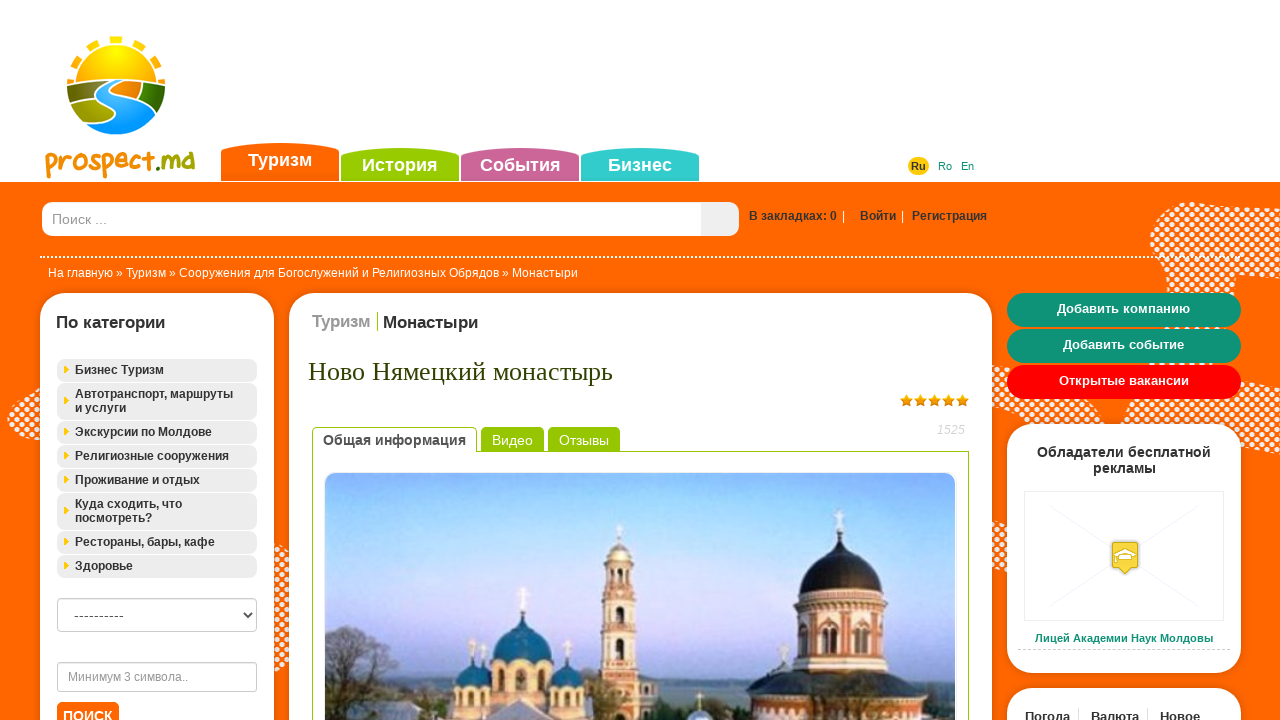

--- FILE ---
content_type: text/html; charset=UTF-8
request_url: https://www.prospect.md/ru/tourism/monastyri/novo-nyameckiy-monastyri.html
body_size: 479
content:
<!doctype html>
<html>
<head>
<meta charset="utf-8">
<script>
    function fetchJson(url, method, params) {
        var request,
            method = method || 'GET',
            params = params || null;

        if (window.XMLHttpRequest) {
            request = new XMLHttpRequest();
        }

        request.open(method, url, false);
        request.send(params);

        if (request.readyState === 4 && request.status === 200)
            return request.responseText;

        return null;
    }


    document.cookie='_prospect_cookie=2c8f9a146378f38067feff9c8318a42a; max-age=604800; path=/';
    var nc = function() {
        return document.cookie.indexOf('_prospect_cookie=2c8f9a146378f38067feff9c8318a42a') == -1;
    }
    var w = function() {
        document.body.innerHTML = document.getElementsByTagName('noscript')[0].textContent;
    }
    
    window.onload = function() {
        fetchJson('/tools/?delete_cookie=2c8f9a146378f38067feff9c8318a42a', 'GET');        

        if ( !window.opera ) {
            if ( !nc() ) {
                window.location.reload(true);
            }
            var r = function() {
                if ( nc() ) {
                    w();
                }
            }
        } else {
            var r = function() {
                if ( !nc() ) {
                    window.location.reload(true);
                } else {
                    w();
                }
            }
        }

        r();
    }
</script>
</head>
<body>
    <noscript>No JavaScript enabled. :(</noscript>
</body>
</html>

--- FILE ---
content_type: text/html; charset=UTF-8
request_url: https://www.prospect.md/ru/tourism/monastyri/novo-nyameckiy-monastyri.html
body_size: 20019
content:
<!doctype html>
<html lang="ru">
<head>
<meta http-equiv="Content-Type" content="text/html; charset=utf-8" />
<title>Свято-Вознесенский Ново-Нямецкий монастырь в селе Кицканы.</title>
<meta name="description" content="Информация об одном из красивейших храмов Приднестровья - Свято-Вознесенском Ново-Нямецком монастыре в селе Кицканы, история, фото, расположение на карте." />
<meta name="keywords" content="монастырь,история молдавских монастырей,Монастыри Молдавии,молдавские монастыри,монастыри Молдовы,монастыри,храмы,молдавские храмы,храмы Молдовы,церкви,молдавские церкви,История молдавских церквей,Кицканский монастырь" />
<meta name="robots" content="index,follow,all" />
<meta property="fb:pages" content="530611986960965" />
<link rel="shortcut icon" href="/themes/default/favicon.ico" />
<link rel="alternate" type="application/rss+xml" title="События и Мероприятия Кишинева и всей Молдовы" href="https://www.prospect.md/ru/events/feed/">

<link rel="apple-touch-icon" href="/themes/default/apple-touch-icon.png" />
<link rel="apple-touch-icon" sizes="57x57" href="/themes/default/apple-touch-icon-57x57.png" />
<link rel="apple-touch-icon" sizes="72x72" href="/themes/default/apple-touch-icon-72x72.png" />
<link rel="apple-touch-icon" sizes="76x76" href="/themes/default/apple-touch-icon-76x76.png" />
<link rel="apple-touch-icon" sizes="114x114" href="/themes/default/apple-touch-icon-114x114.png" />
<link rel="apple-touch-icon" sizes="120x120" href="/themes/default/apple-touch-icon-120x120.png" />
<link rel="apple-touch-icon" sizes="144x144" href="/themes/default/apple-touch-icon-144x144.png" />
<link rel="apple-touch-icon" sizes="152x152" href="/themes/default/apple-touch-icon-152x152.png" />

<link rel="apple-touch-icon-precomposed" href="/themes/default/apple-touch-icon.png" />
<link rel="apple-touch-icon-precomposed" sizes="57x57" href="/themes/default/apple-touch-icon-57x57.png" />
<link rel="apple-touch-icon-precomposed" sizes="72x72" href="/themes/default/apple-touch-icon-72x72.png" />
<link rel="apple-touch-icon-precomposed" sizes="76x76" href="/themes/default/apple-touch-icon-76x76.png" />
<link rel="apple-touch-icon-precomposed" sizes="114x114" href="/themes/default/apple-touch-icon-114x114.png" />
<link rel="apple-touch-icon-precomposed" sizes="120x120" href="/themes/default/apple-touch-icon-120x120.png" />
<link rel="apple-touch-icon-precomposed" sizes="144x144" href="/themes/default/apple-touch-icon-144x144.png" />
<link rel="apple-touch-icon-precomposed" sizes="152x152" href="/themes/default/apple-touch-icon-152x152.png" />

<meta name="viewport" content="width=device-width">
<meta property="og:image" content="http://www.prospect.md/images/history/novo-nyameckij-monastyri-7325.jpg" />

<link href='https://fonts.googleapis.com/css?family=Open+Sans+Condensed:300&subset=latin,cyrillic-ext' rel='stylesheet' type='text/css'>
<link href='https://fonts.googleapis.com/css?family=Roboto+Condensed' rel='stylesheet' type='text/css'>

<link href="/data/bootstrap3/css/bootstrap.min.css" rel="stylesheet" type="text/css" />
<link href="/themes/default/dist/styles.min.css" rel="stylesheet" type="text/css" />
<link rel="stylesheet" href="/data/js/themes/base/jquery.ui.all.css"> 
<link rel="stylesheet" href="/data/bootstrap3/css/whhg.css">
<link href="/data/jvalidator/validation.css" rel="stylesheet" type="text/css" />
<link rel="stylesheet" href="/data/jgrowl/jquery.jgrowl.min.css">

<link rel="stylesheet" href="/data/colorbox/colorbox-white.css" />
			
				<link href="/themes/default/dist/packages.min.css" rel="stylesheet" type="text/css" />
			<link rel="stylesheet" href="/data/jgrowl/jquery.jgrowl.min.css">

<script src="/data/jquery-1.10.2.min.js"></script>
<script src="/data/jquery-migrate-1.2.1.min.js"></script>

<script src="/data/bootstrap3/js/bootstrap.min.js"></script>
<script src="/data/js/jquery.cookie.js"></script>
<script src="/data/js/ui/jquery.ui.core.js"></script>
<script src="/data/js/ui/jquery.ui.widget.js"></script>
<script src="/data/js/ui/jquery.ui.effect.js"></script>
<script src="/data/js/ui/jquery.ui.effect-shake.js"></script>
<script src="/data/js/ui/jquery.ui.accordion.js"></script>

<script src="/data/jgrowl/jquery.jgrowl.min.js"></script>
<script src="/data/js/jquery.cycle2.js"></script>
<script src="/data/js/jquery.cycle2.tile.js"></script>
<script src="/data/js/jquery.cycle2.carousel.js"></script>
<!--[if lt IE 9]>
  <script src="/data/js/respond.js"></script>
  <script src="https://html5shiv.googlecode.com/svn/trunk/html5.js"></script>
  <script>
        document.execCommand("BackgroundImageCache", false, true);
  </script>
<![endif]-->

 


<script type="text/javascript">
function clus_message()
{
    return 'Включить групировку';
}
$(function(){
  if( $.cookie("categories-show-search") == 1 ) {
        $('.box-hide').hide();
        $('.box-hide-btn').find('i').attr('class', ($('.box-hide-btn').find('i').attr('class')==='icon-chevron-up'?'icon-chevron-down':'icon-chevron-up')); 
    }
    if( $('.box-hide-btn').length > 0 ) {
        $('.box-hide-btn').click(function(){
            $('.box-hide').slideToggle({complete:function(){
                if( $('.box-hide').is(':hidden') ) {
                    $.cookie("categories-show-search", 1);
                } else {
                    $.cookie("categories-show-search", -1);
                }
            }});
            $(this).find('i').attr('class', ($(this).find('i').attr('class')==='icon-chevron-up'?'icon-chevron-down':'icon-chevron-up')); 
        });
    }
});
</script>

<script type="text/javascript" src="/data/jvalidator/validation-ru.js"></script>
<script type="text/javascript" src="/data/jvalidator/validation.js"></script>
<script src="/themes/default/dist/functions-new.min.js?1769147587"></script>
<script src="/themes/default/dist/tools.min.js?1769147587"></script>
<script src="/themes/default/dist/loader.min.js?1769147587" type="text/javascript"></script>

<script type="text/javascript"> 
  $(document).ready(function() {
    $(document).scroll(function(e) {
      var pos = $("#ft").position();
      var height = $("#ft").outerHeight();
      if($(this).scrollTop() > height-pos.top) {
        $(".error-message.error-message-active").fadeOut();
      } else {
        $(".error-message.error-message-active").fadeIn();
      }
    });
    $('.error-message .error-message-close').click(function(){
      $(this).closest('.error-message').removeClass('error-message-active').fadeOut();
      return false;
    });
    $('#ft').submit(function() {
        var $fields = $(this).find('input[type="checkbox"]:checked');
        if (!$fields.length) {
            $('.error-message').addClass('error-message-active').show().effect('shake');
            $('.error-message .error-message-text').html("Выберите не менее одной категории!");
            return false;
        }
    
  if($('#poi_str').val().length == 1 || $('#poi_str').val().length == 2) {
    $('.error-message').show().effect('shake');
    $('.error-message .error-message-text').html("Выберите не менее одной категории!");
    return false;
    }   
    });
});
</script>

<script> 
  $(function() {
    $( "#groupo" ).accordion({ autoHeight: false, active: false, collapsible: true });
  });
</script> 


<script type="text/javascript">
  $(function() {

	$(".tabs-content").hide(); // Hide all divs
	$("#maininfo").show(); // Show the first div
	$("#tabs ul.tabsbuttons li.tab:first").addClass("active"); // Set the class of the first link to active
	$("#tabs ul.tabsbuttons li.tab a").click(function(){ //When any link is clicked
		$("#tabs ul.tabsbuttons li.tab").removeClass("active"); // Remove active class from all links
		$(this).parent().addClass("active"); //Set clicked link class to active
		var currentTab = $(this).attr("href"); // Set variable currentTab to value of href attribute of clicked link
		$(".tabs-content").hide(); // Hide all divs
		$(currentTab).show(); // Show div with id equal to variable currentTab
		return false;
		});
  });
</script>
			
<script src="/data/colorbox/jquery.colorbox.js"></script>
<script>
			$(document).ready(function(){
				$(".contacto").colorbox({iframe:true, width:"500", height:"570"});
				$(".review").colorbox({iframe:true, width:"800", height:"570"});
				$(".cbox").colorbox();
			});
		</script>
			
				<script>
					$(function(){
						$(".ajax-join").click(function(evt) {
						    $(".contact-info[data-sid="+$(this).attr("data-id")+"]").css({
						        top: evt.pageY - 350,
						        left: evt.pageX - 595
						    }).toggle();
						    return false;
						});
						$(".contact-info-close").click(function(){
						    $(this).closest(".contact-info").toggle();
						    return false;
						});
					});
				</script>
			

<meta property="fb:app_id" content="170292456455220"/>
<meta property="fb:admins" content="674190949"/>

			<script>

					$(function(){
						$(".ajax-update-clicks").click(function(){
						   $.ajax({
						       type: "GET",
						       // data: { action:"clicks++", item_id:"7325" },
						       url: "/ru/aj/7325/clicks",
						       async: true
						   });
						});
					});

				</script>
					<script>
						$(function(){
							$(".ajax-video-link").click(function(){
								var that = this;
								$.get(
									$(that).attr("href"),
									{ },
									function(data) {
										$(".ajax-video").html(data);
									}
								);
								return false;
							});
							$(".videos-list .thumbnail:first-child a.ajax-video-link").click();
						});
					</script>
					
		<script type="text/javascript">
		function initialize() {
		  var myLatLng = new google.maps.LatLng(46.7859564 , 29.6150208);
			var image =
			{
				url: "/images/items-categories/monastyri-2-712.png",
				size: new google.maps.Size(32, 37),
				origin: new google.maps.Point(0,0),
				anchor: new google.maps.Point(9, 34)
			};
			var shape =
			{
				coord: [0, 0, 32, 37],
				type: "rect"
			};

			var mapOptions = {center: myLatLng, zoom: 14, mapTypeId: google.maps.MapTypeId.ROADMAP};
			var map = new google.maps.Map(document.getElementById("map_canvas"),mapOptions);
			var marker = new google.maps.Marker({position: myLatLng,map: map,shape:shape,icon:image});
			var contentString = '<center><b>Ново Нямецкий монастырь</b><br />Молдова, р. Каушаны, с. Кицкань<br>ул. Ленина, 2</center>';
			var infowindow = new google.maps.InfoWindow({content: contentString,maxWidth: 260});
			google.maps.event.addListener(marker, "click", function (){
				infowindow.open(map,marker);
			});
			google.maps.event.addListener(infowindow, "domready", function ()
			{
				var
					pe = infowindow.content.parentElement,
					pe2 = pe.parentElement,
					pe3 = pe2.previousSibling,
					pe4 = pe2.parentElement;

				 pe.className += ((pe.className === "") ? "" : " ") + "cm-infowindow-inner";
				 pe2.className += ((pe2.className === "") ? "" : " ") + "";
				 pe3.className += ((pe3.className === "") ? "" : " ") + "cm-infowindow-top";
				 pe4.className += ((pe4.className === "") ? "" : " ") + "";
		   });
		}
		$(document).ready(function() {
			initialize();
		});

		</script>

		<script src="/data/jgrowl/jquery.jgrowl.min.js"></script>

<!-- Google tag (gtag.js) -->
<script async src="https://www.googletagmanager.com/gtag/js?id=G-X3SSDY854L"></script>
<script>
  window.dataLayer = window.dataLayer || [];
  function gtag(){dataLayer.push(arguments);}
  gtag('js', new Date());

  gtag('config', 'G-X3SSDY854L');
</script>
							
<!-- Matomo -->
<script type="text/javascript">
  var _paq = window._paq || [];
  /* tracker methods like "setCustomDimension" should be called before "trackPageView" */
  _paq.push(["setCookieDomain", "*.www.prospect.md"]);
  _paq.push(['trackPageView']);
  _paq.push(['enableLinkTracking']);
  (function() {
    var u="//analytics.traffmaster.com/";
    _paq.push(['setTrackerUrl', u+'matomo.php']);
    _paq.push(['setSiteId', '2']);
    var d=document, g=d.createElement('script'), s=d.getElementsByTagName('script')[0];
    g.type='text/javascript'; g.async=true; g.defer=true; g.src=u+'matomo.js'; s.parentNode.insertBefore(g,s);
  })();
</script>
<noscript><p><img src="//analytics.traffmaster.com/matomo.php?idsite=2&amp;rec=1" style="border:0;" alt="" /></p></noscript>
<!-- End Matomo Code -->



</head>
<body>
  
  <div class="float-image">
		    <div class="float-image-hide"><i class="icon-remove"></i></div>
		    <div class="float-image-block"><div id="ad_float_tourism" class="leaflet"></div></div>
		  </div>
  
  
  <div id="current-lang" class="hidden" style="display:none;">ru</div>
  
  <div class="big-loader-brief round" style="display:none">
    <div>
      <span class="close-brief" style="float:right;cursor:pointer;"><i class="icon-remove-sign"></i></span>
    </div>
    <div class="ld-inner"><img src="/data/images/loading-large.gif" alt="" /></div>
    <div class="ld-text">
      <a href="/ru/profile" class="brief-btn"><i class="icon-user"></i></a> <a href="/ru/profile" class="brief-btn">К профилю</a> &nbsp;&nbsp;&nbsp;
      <!-- <i class="icon-refresh"></i> <a href="#" class="close-brief brief-btn">Остаться на странице</a>  -->
      <a href="/ru/tourism" class="brief-btn"><i class="icon-redirect"></i></a> <a href="/ru/tourism" class="brief-btn">Другие записи</a>  
    </div>
  </div>

<div class="big-loader" style="display:none">
  <div class="ld-inner"><img src="/data/images/loading-large.gif" alt="" /></div>
  <div class="ld-text">Обработка текущего запроса. Пожалуйста, подождите.</div>
</div>

<div class="new-gallery-js">
  <div id="fb-root"></div>
<script>
      window.fbAsyncInit = function() {
        FB.init({
          appId      : '170292456455220',
          xfbml      : true,
          version    : 'v2.0'
        });
      };

      (function(d, s, id){
         var js, fjs = d.getElementsByTagName(s)[0];
         if (d.getElementById(id)) {return;}
         js = d.createElement(s); js.id = id;
         js.src = "//connect.facebook.net/ru_RU/sdk.js";
         fjs.parentNode.insertBefore(js, fjs);
       }(document, 'script', 'facebook-jssdk'));
    </script>

			
</div>

<div id="container-to">
  <div id="header_outer">
    <div id="header">
      <div id="topmenu">
        <ul>
          <li class="orange active"><a href="https://www.prospect.md/ru/tourism/">Туризм</a></li>
          <li class="green "><a href="https://www.prospect.md/ru/history/">История</a></li>
          <li class="lilac "><a href="https://www.prospect.md/ru/events/">События</a></li>
          <li class="seagreen "><a href="https://www.prospect.md/ru/business/">Бизнес</a></li>
        </ul>
      </div>
       </ul>
      <div><div class="lango"> <a href="http://www.prospect.md/ru/tourism/monastyri/novo-nyameckiy-monastyri.html" class=" current-lang-active">Ru</a>&nbsp;&nbsp;  <a href="http://www.prospect.md/ro/tourism/manastiri/manastirea-noul-neamt-in-satul-chitcani.html" class="">Ro</a>&nbsp;&nbsp;  <a href="http://www.prospect.md/en/tourism/monasteries/new-neamt-monastery.html" class="">En</a>&nbsp;&nbsp; </div></div>
      <div id="logo"><a href="https://www.prospect.md/ru/" title="Портал Бизнес Туризм Молдовы"><img src="https://www.prospect.md/themes/default/images/logo.png" alt="Портал Бизнес Туризм Молдовы" width="159" height="148"/></a></div>
      <div id="contactinfo" style="display:none"></div>
      <div id="tbnr">
        <div class="ado"> <script async src="https://pagead2.googlesyndication.com/pagead/js/adsbygoogle.js"></script>
<!-- Prospect Leader Top -->
<ins class="adsbygoogle"
     style="display:inline-block;width:728px;height:90px"
     data-ad-client="ca-pub-2865549136431769"
     data-ad-slot="8516537449"></ins>
<script>
     (adsbygoogle = window.adsbygoogle || []).push({});
</script></div>
      </div>
    </div>
  </div>
  <div class="container" id="body">
  <div id="search-n-login">
  	
<div id="search">
<form action="/ru/search/global/" method="get">
<table width="100%" border="0" cellpadding="0" cellspacing="0"><tr>
  <td style="width:58.333%">
	  	<div class="search-bar input-group">
		  	<input class="form-control" name="str" type="text" id="sch" placeholder="Поиск ..." value=""/>
		      <span class="input-group-btn">
		          <button class="btn search-bar-button"><i class="icon-search"></i></button>
		      </span>
		  </div>
  </form>
  </td>
  <td class="login"><span class="bookmark-count"><a href="#" onclick="$('#login-user').click();">В закладках: 0</a></span><span class="login-divider">|</span><a href="/ru/login" id="login-user" class="iframe"><span class="ui-button-text"><i class="icon-user"></i>&nbsp;Войти</span></a><span class="login-divider">|</span>
        <a href="/ru/register" id="reg00" class=""><span class="ui-button-text">Регистрация</span></a>
       <div id="login_block" style="display:none;">
       	<span class="close-btn" style="float:right"><i class="icon-remove-sign"></i></span>
       	<div id="logi">
       		<form action="/ru/login" method="post" name="flogin" id="flogin" class="form" autocomplete="off">
       		  <table width="100%" border="0" cellspacing="0" cellpadding="2">
       	        <tr>
       	          <td><div class="header-login">Вход</div></td>
       	        </tr>
       	         <tr>
       	          <td><strong>E-mail</strong><br/><input name="user_name" id="user_name" type="text" class="validate[required,custom[email]] style" size="20" /></td>
       	        </tr>
       	        <tr>
       	          <td><strong>Пароль</strong><br/><input name="user_pass" type="password" size="15" id="user_pass" class="validate[required,length[2,18]]" /></td>
       	        </tr>
       	        <tr>
       	          <td align="left" valign="middle" style="padding-top:5px;"><button class="style_button">Войти</button><input name="login" type="hidden" id="login" value="1" />
       	          
       	          <input name="ref" type="hidden" value="{ref}" />
       	          <div class="rst">
       	          <a href="" onclick="$('#recoverpass').show(); $('#logi').hide(); return false;" id="restore" class="do_clear txtblacklink" style="" rel="nofollow"><strong>Забыли пароль?</strong></a></div></td>
       	        </tr>
       	        <tr>
       	          <td width="40%" align="left" bgcolor="#FFFFFF" style="padding-top:4px;"></td>
       	        </tr>
       	      </table>
       		</form>
       	</div>
       	<div id="recoverpass" style="display:none">
       			<form action="/ru/login" method="post" name="frestore" id="frestore" class="form">
       			  <table width="100%" border="0" align="center" cellpadding="3" cellspacing="0">
       			    <tr>
       			      <td><div class="header-login">Восстановить пароль</div></td>
       			    </tr>
       			   
       			    <tr>
       			      <td width="1%" align="left" bgcolor="#FFFFFF" style="padding-top:5px;"><strong>E-mail</strong><br/><input name="email" type="text" id="email" value="" class="validate[required,custom[email]] style80P" autocomplete="off" /></td>
       			      </tr>
       			    <tr>
       			      <td style="padding-top:5px;"><button class="style_button">Сбросить</button><span style="margin-left: 20px;"><a href="" onclick="$('#recoverpass').hide(); $('#logi').show(); return false;" id="restore" class="txtblacklink" style="" rel="nofollow"><strong>
       			        <input name="restore" type="hidden" id="restore" value="1" />
       			      </strong></a></span></td>
       			      </tr>
       			    <tr>
       			      <td><div class="rst">
       	          <a href="" onclick="$('#recoverpass').hide(); $('#logi').show(); return false;" id="restore" class="do_clear txtblacklink" style="" rel="nofollow"><strong>Вход</strong></a></div></td>
       			      </tr>
       			    </table>
       			  </form>
       	</div>
       </div>
        </td>
   
  </tr>
</table>
</div>

  </div>
  <div id="navi"><a href="/ru/">На главную</a> &raquo; <a href="/ru/tourism/">Туризм</a> &raquo; <a href="/ru/tourism/sooruzheniya-dlya-bogosluzhenij-i-religioznyh-obryadov">Сооружения для Богослужений и Религиозных Обрядов</a> &raquo; <a href="/ru/tourism/monastyri/">Монастыри</a></div>
  <div id="widelcol">

    <div class="row row-content">
      <div class="lcol col-md-3 col-lg-3 pr0 col20p">
               
               
            <div id="mapres">
              <div class="box-cssb rounded-corners mbot">
                <div class="box-header" id="title_search_result1">Результаты поиска</div>
                <div class="box-content" style="padding:0 0 20px 0"><div class="search_result" id="search_result"></div></div>      
              </div>
            </div>
               
           <div class="box-cssb rounded-corners">
             <div class="box-header w100 filters box-cat box-hide-btn">По категории <span><i class="icon-chevron-down"></i></span></div>
             <div class="box-content filters box-hide" style="">
                  
                   
                   <form id="ft" name="the_tourism" method="get" action="/ru/tourism/search/">
                    
                    <div id="groupo">
                       <div class="acc-tlevel" style="">
                       <a href="" class="rounded-onwhite">Бизнес Туризм
                       <span class="tl"></span>
                       <span class="tr"></span>
                       <span class="bl"></span>
                       <span class="br"></span>
                       
                       </a></div>
                       <div style="display: none;" class="child ">
                       
                       <span class="bl"></span>
                       <span class="br"></span>
                       <table>
                           <tr>
                               <td><img src='/images/items-categories/degustacii-315.png' align='top' hspace='2' vspace='2' border="0" alt="Дегустации" /></td> 
                               <td style="width:99%"><span id="span315315" style="cursor: pointer;color:#ffffff" onclick="setcheckbox(315315)" class="name">Дегустации</span></td>
                               <td><span style="padding-right: 10px;"><input id="checkbox315315" name="c[]" type="checkbox" value="315" onclick="setcheckboxSelf(315315)"  /></span></td>
                             </tr> 
                           <tr>
                               <td><img src='/images/items-categories/kruizy-326.png' align='top' hspace='2' vspace='2' border="0" alt="Круизы" /></td> 
                               <td style="width:99%"><span id="span326326" style="cursor: pointer;color:#ffffff" onclick="setcheckbox(326326)" class="name">Круизы</span></td>
                               <td><span style="padding-right: 10px;"><input id="checkbox326326" name="c[]" type="checkbox" value="326" onclick="setcheckboxSelf(326326)"  /></span></td>
                             </tr> 
                           <tr>
                               <td><img src='/images/items-categories/migraciya-emigraciya-322.png' align='top' hspace='2' vspace='2' border="0" alt="Миграция / Эмиграция" /></td> 
                               <td style="width:99%"><span id="span322322" style="cursor: pointer;color:#ffffff" onclick="setcheckbox(322322)" class="name">Миграция / Эмиграция</span></td>
                               <td><span style="padding-right: 10px;"><input id="checkbox322322" name="c[]" type="checkbox" value="322" onclick="setcheckboxSelf(322322)"  /></span></td>
                             </tr> 
                           <tr>
                               <td><img src='/images/items-categories/sportivnyj-turizm-314.png' align='top' hspace='2' vspace='2' border="0" alt="Спортивный Туризм" /></td> 
                               <td style="width:99%"><span id="span314314" style="cursor: pointer;color:#ffffff" onclick="setcheckbox(314314)" class="name">Спортивный Туризм</span></td>
                               <td><span style="padding-right: 10px;"><input id="checkbox314314" name="c[]" type="checkbox" value="314" onclick="setcheckboxSelf(314314)"  /></span></td>
                             </tr> 
                           <tr>
                               <td><img src='/images/items-categories/turagentstva-operatory-319.png' align='top' hspace='2' vspace='2' border="0" alt="Турагентства / Операторы" /></td> 
                               <td style="width:99%"><span id="span319319" style="cursor: pointer;color:#ffffff" onclick="setcheckbox(319319)" class="name">Турагентства / Операторы</span></td>
                               <td><span style="padding-right: 10px;"><input id="checkbox319319" name="c[]" type="checkbox" value="319" onclick="setcheckboxSelf(319319)"  /></span></td>
                             </tr> 
                           <tr>
                               <td><img src='/images/items-categories/turisticheskoe-snaryazhenie-odezhda-316.png' align='top' hspace='2' vspace='2' border="0" alt="Туристическое Снаряжение / Одежда" /></td> 
                               <td style="width:99%"><span id="span316316" style="cursor: pointer;color:#ffffff" onclick="setcheckbox(316316)" class="name">Туристическое Снаряжение / Одежда</span></td>
                               <td><span style="padding-right: 10px;"><input id="checkbox316316" name="c[]" type="checkbox" value="316" onclick="setcheckboxSelf(316316)"  /></span></td>
                             </tr> 
                       </table></div>
                       <div class="acc-tlevel" style="">
                       <a href="" class="rounded-onwhite">Автотранспорт, маршруты и услуги
                       <span class="tl"></span>
                       <span class="tr"></span>
                       <span class="bl"></span>
                       <span class="br"></span>
                       
                       </a></div>
                       <div style="display: none;" class="child ">
                       
                       <span class="bl"></span>
                       <span class="br"></span>
                       <table>
                           <tr>
                               <td><img src='/images/items-categories/vokzaly-302.png' align='top' hspace='2' vspace='2' border="0" alt="Вокзалы" /></td> 
                               <td style="width:99%"><span id="span302302" style="cursor: pointer;color:#ffffff" onclick="setcheckbox(302302)" class="name">Вокзалы</span></td>
                               <td><span style="padding-right: 10px;"><input id="checkbox302302" name="c[]" type="checkbox" value="302" onclick="setcheckboxSelf(302302)"  /></span></td>
                             </tr> 
                           <tr>
                               <td><img src='/images/items-categories/prokat-avto-305.png' align='top' hspace='2' vspace='2' border="0" alt="Прокат Авто" /></td> 
                               <td style="width:99%"><span id="span305305" style="cursor: pointer;color:#ffffff" onclick="setcheckbox(305305)" class="name">Прокат Авто</span></td>
                               <td><span style="padding-right: 10px;"><input id="checkbox305305" name="c[]" type="checkbox" value="305" onclick="setcheckboxSelf(305305)"  /></span></td>
                             </tr> 
                           <tr>
                               <td><img src='/images/items-categories/taksi-2-70.png' align='top' hspace='2' vspace='2' border="0" alt="Такси" /></td> 
                               <td style="width:99%"><span id="span7070" style="cursor: pointer;color:#ffffff" onclick="setcheckbox(7070)" class="name">Такси</span></td>
                               <td><span style="padding-right: 10px;"><input id="checkbox7070" name="c[]" type="checkbox" value="70" onclick="setcheckboxSelf(7070)"  /></span></td>
                             </tr> 
                       </table></div>
                       <div class="acc-tlevel" style="">
                       <a href="" class="rounded-onwhite">Экскурсии по Молдове
                       <span class="tl"></span>
                       <span class="tr"></span>
                       <span class="bl"></span>
                       <span class="br"></span>
                       
                       </a></div>
                       <div style="display: none;" class="child ">
                       
                       <span class="bl"></span>
                       <span class="br"></span>
                       <table>
                           <tr>
                               <td><img src='/images/items-categories/rybalka-ohota-299.png' align='top' hspace='2' vspace='2' border="0" alt="Рыбалка / Охота" /></td> 
                               <td style="width:99%"><span id="span299299" style="cursor: pointer;color:#ffffff" onclick="setcheckbox(299299)" class="name">Рыбалка / Охота</span></td>
                               <td><span style="padding-right: 10px;"><input id="checkbox299299" name="c[]" type="checkbox" value="299" onclick="setcheckboxSelf(299299)"  /></span></td>
                             </tr> 
                           <tr>
                               <td><img src='/images/items-categories/turisticheskie-marshruty-307.png' align='top' hspace='2' vspace='2' border="0" alt="Туристические Маршруты" /></td> 
                               <td style="width:99%"><span id="span307307" style="cursor: pointer;color:#ffffff" onclick="setcheckbox(307307)" class="name">Туристические Маршруты</span></td>
                               <td><span style="padding-right: 10px;"><input id="checkbox307307" name="c[]" type="checkbox" value="307" onclick="setcheckboxSelf(307307)"  /></span></td>
                             </tr> 
                           <tr>
                               <td><img src='/images/items-categories/ekskursii-agroturizm-323.png' align='top' hspace='2' vspace='2' border="0" alt="Экскурсии" /></td> 
                               <td style="width:99%"><span id="span323323" style="cursor: pointer;color:#ffffff" onclick="setcheckbox(323323)" class="name">Экскурсии</span></td>
                               <td><span style="padding-right: 10px;"><input id="checkbox323323" name="c[]" type="checkbox" value="323" onclick="setcheckboxSelf(323323)"  /></span></td>
                             </tr> 
                           <tr>
                               <td><img src='/images/items-categories/ekstrimalinyj-otdyh-324.png' align='top' hspace='2' vspace='2' border="0" alt="Экстремальный Отдых" /></td> 
                               <td style="width:99%"><span id="span324324" style="cursor: pointer;color:#ffffff" onclick="setcheckbox(324324)" class="name">Экстремальный Отдых</span></td>
                               <td><span style="padding-right: 10px;"><input id="checkbox324324" name="c[]" type="checkbox" value="324" onclick="setcheckboxSelf(324324)"  /></span></td>
                             </tr> 
                       </table></div>
                       <div class="acc-tlevel" style="">
                       <a href="" class="rounded-onwhite">Религиозные сооружения
                       <span class="tl"></span>
                       <span class="tr"></span>
                       <span class="bl"></span>
                       <span class="br"></span>
                       
                       </a></div>
                       <div style="display: none;" class="child ">
                       
                       <span class="bl"></span>
                       <span class="br"></span>
                       <table>
                           <tr>
                               <td><img src='/images/items-categories/monastyri-2-712.png' align='top' hspace='2' vspace='2' border="0" alt="Монастыри" /></td> 
                               <td style="width:99%"><span id="span712712" style="cursor: pointer;color:#ffffff" onclick="setcheckbox(712712)" class="name">Монастыри</span></td>
                               <td><span style="padding-right: 10px;"><input id="checkbox712712" name="c[]" type="checkbox" value="712" onclick="setcheckboxSelf(712712)"  /></span></td>
                             </tr> 
                           <tr>
                               <td><img src='/images/items-categories/sobory-2-709.png' align='top' hspace='2' vspace='2' border="0" alt="Соборы" /></td> 
                               <td style="width:99%"><span id="span709709" style="cursor: pointer;color:#ffffff" onclick="setcheckbox(709709)" class="name">Соборы</span></td>
                               <td><span style="padding-right: 10px;"><input id="checkbox709709" name="c[]" type="checkbox" value="709" onclick="setcheckboxSelf(709709)"  /></span></td>
                             </tr> 
                           <tr>
                               <td><img src='/images/items-categories/cerkvi-3-708.png' align='top' hspace='2' vspace='2' border="0" alt="Церкви" /></td> 
                               <td style="width:99%"><span id="span708708" style="cursor: pointer;color:#ffffff" onclick="setcheckbox(708708)" class="name">Церкви</span></td>
                               <td><span style="padding-right: 10px;"><input id="checkbox708708" name="c[]" type="checkbox" value="708" onclick="setcheckboxSelf(708708)"  /></span></td>
                             </tr> 
                       </table></div>
                       <div class="acc-tlevel" style="">
                       <a href="" class="rounded-onwhite">Проживание и отдых
                       <span class="tl"></span>
                       <span class="tr"></span>
                       <span class="bl"></span>
                       <span class="br"></span>
                       
                       </a></div>
                       <div style="display: none;" class="child ">
                       
                       <span class="bl"></span>
                       <span class="br"></span>
                       <table>
                           <tr>
                               <td><img src='/images/items-categories/gostinicy-pansionaty-oteli-moteli-310.png' align='top' hspace='2' vspace='2' border="0" alt="Гостиницы / Пансионаты / Отели / Мотели" /></td> 
                               <td style="width:99%"><span id="span310310" style="cursor: pointer;color:#ffffff" onclick="setcheckbox(310310)" class="name">Гостиницы / Пансионаты / Отели / Мотели</span></td>
                               <td><span style="padding-right: 10px;"><input id="checkbox310310" name="c[]" type="checkbox" value="310" onclick="setcheckboxSelf(310310)"  /></span></td>
                             </tr> 
                           <tr>
                               <td><img src='/images/items-categories/kempingi-bazy-otdyha-266.png' align='top' hspace='2' vspace='2' border="0" alt="Кемпинги / Базы Отдыха" /></td> 
                               <td style="width:99%"><span id="span266266" style="cursor: pointer;color:#ffffff" onclick="setcheckbox(266266)" class="name">Кемпинги / Базы Отдыха</span></td>
                               <td><span style="padding-right: 10px;"><input id="checkbox266266" name="c[]" type="checkbox" value="266" onclick="setcheckboxSelf(266266)"  /></span></td>
                             </tr> 
                       </table></div>
                       <div class="acc-tlevel" style="">
                       <a href="" class="rounded-onwhite">Куда сходить, что посмотреть?
                       <span class="tl"></span>
                       <span class="tr"></span>
                       <span class="bl"></span>
                       <span class="br"></span>
                       
                       </a></div>
                       <div style="display: none;" class="child ">
                       
                       <span class="bl"></span>
                       <span class="br"></span>
                       <table>
                           <tr>
                               <td><img src='/images/items-categories/bouling-136.png' align='top' hspace='2' vspace='2' border="0" alt="Боулинг" /></td> 
                               <td style="width:99%"><span id="span136136" style="cursor: pointer;color:#ffffff" onclick="setcheckbox(136136)" class="name">Боулинг</span></td>
                               <td><span style="padding-right: 10px;"><input id="checkbox136136" name="c[]" type="checkbox" value="136" onclick="setcheckboxSelf(136136)"  /></span></td>
                             </tr> 
                           <tr>
                               <td><img src='/images/items-categories/vystavochnye-zaly-2-293.png' align='top' hspace='2' vspace='2' border="0" alt="Выставочные Залы" /></td> 
                               <td style="width:99%"><span id="span293293" style="cursor: pointer;color:#ffffff" onclick="setcheckbox(293293)" class="name">Выставочные Залы</span></td>
                               <td><span style="padding-right: 10px;"><input id="checkbox293293" name="c[]" type="checkbox" value="293" onclick="setcheckboxSelf(293293)"  /></span></td>
                             </tr> 
                           <tr>
                               <td><img src='/images/items-categories/disko-bary-135.png' align='top' hspace='2' vspace='2' border="0" alt="Диско бары" /></td> 
                               <td style="width:99%"><span id="span135135" style="cursor: pointer;color:#ffffff" onclick="setcheckbox(135135)" class="name">Диско бары</span></td>
                               <td><span style="padding-right: 10px;"><input id="checkbox135135" name="c[]" type="checkbox" value="135" onclick="setcheckboxSelf(135135)"  /></span></td>
                             </tr> 
                           <tr>
                               <td><img src='/images/items-categories/zoopark-190.png' align='top' hspace='2' vspace='2' border="0" alt="Зоопарк" /></td> 
                               <td style="width:99%"><span id="span190190" style="cursor: pointer;color:#ffffff" onclick="setcheckbox(190190)" class="name">Зоопарк</span></td>
                               <td><span style="padding-right: 10px;"><input id="checkbox190190" name="c[]" type="checkbox" value="190" onclick="setcheckboxSelf(190190)"  /></span></td>
                             </tr> 
                           <tr>
                               <td><img src='/images/items-categories/karaoke-2-133.png' align='top' hspace='2' vspace='2' border="0" alt="Караоке" /></td> 
                               <td style="width:99%"><span id="span133133" style="cursor: pointer;color:#ffffff" onclick="setcheckbox(133133)" class="name">Караоке</span></td>
                               <td><span style="padding-right: 10px;"><input id="checkbox133133" name="c[]" type="checkbox" value="133" onclick="setcheckboxSelf(133133)"  /></span></td>
                             </tr> 
                           <tr>
                               <td><img src='/images/items-categories/kinoteatry-132.png' align='top' hspace='2' vspace='2' border="0" alt="Кинотеатры" /></td> 
                               <td style="width:99%"><span id="span132132" style="cursor: pointer;color:#ffffff" onclick="setcheckbox(132132)" class="name">Кинотеатры</span></td>
                               <td><span style="padding-right: 10px;"><input id="checkbox132132" name="c[]" type="checkbox" value="132" onclick="setcheckboxSelf(132132)"  /></span></td>
                             </tr> 
                           <tr>
                               <td><img src='/images/items-categories/koncertnye-zaly-2-294.png' align='top' hspace='2' vspace='2' border="0" alt="Концертные Залы и Кассы" /></td> 
                               <td style="width:99%"><span id="span294294" style="cursor: pointer;color:#ffffff" onclick="setcheckbox(294294)" class="name">Концертные Залы и Кассы</span></td>
                               <td><span style="padding-right: 10px;"><input id="checkbox294294" name="c[]" type="checkbox" value="294" onclick="setcheckboxSelf(294294)"  /></span></td>
                             </tr> 
                           <tr>
                               <td><img src='/images/items-categories/plyazhi-734.png' align='top' hspace='2' vspace='2' border="0" alt="Пляжи" /></td> 
                               <td style="width:99%"><span id="span734734" style="cursor: pointer;color:#ffffff" onclick="setcheckbox(734734)" class="name">Пляжи</span></td>
                               <td><span style="padding-right: 10px;"><input id="checkbox734734" name="c[]" type="checkbox" value="734" onclick="setcheckboxSelf(734734)"  /></span></td>
                             </tr> 
                           <tr>
                               <td><img src='/images/items-categories/parki-2-295.png' align='top' hspace='2' vspace='2' border="0" alt="Сады, Скверы и Парковые зоны" /></td> 
                               <td style="width:99%"><span id="span295295" style="cursor: pointer;color:#ffffff" onclick="setcheckbox(295295)" class="name">Сады, Скверы и Парковые зоны</span></td>
                               <td><span style="padding-right: 10px;"><input id="checkbox295295" name="c[]" type="checkbox" value="295" onclick="setcheckboxSelf(295295)"  /></span></td>
                             </tr> 
                           <tr>
                               <td><img src='/images/items-categories/teatry-701.png' align='top' hspace='2' vspace='2' border="0" alt="Театры" /></td> 
                               <td style="width:99%"><span id="span701701" style="cursor: pointer;color:#ffffff" onclick="setcheckbox(701701)" class="name">Театры</span></td>
                               <td><span style="padding-right: 10px;"><input id="checkbox701701" name="c[]" type="checkbox" value="701" onclick="setcheckboxSelf(701701)"  /></span></td>
                             </tr> 
                           <tr>
                               <td><img src='/images/items-categories/teatry-i-koncertnye-zally-275.png' align='top' hspace='2' vspace='2' border="0" alt="Театры и концертные залы" /></td> 
                               <td style="width:99%"><span id="span275275" style="cursor: pointer;color:#ffffff" onclick="setcheckbox(275275)" class="name">Театры и концертные залы</span></td>
                               <td><span style="padding-right: 10px;"><input id="checkbox275275" name="c[]" type="checkbox" value="275" onclick="setcheckboxSelf(275275)"  /></span></td>
                             </tr> 
                           <tr>
                               <td><img src='/images/items-categories/torgovo-razvlekatelinye-centry-730.png' align='top' hspace='2' vspace='2' border="0" alt="Торгово-Развлекательные Центры" /></td> 
                               <td style="width:99%"><span id="span730730" style="cursor: pointer;color:#ffffff" onclick="setcheckbox(730730)" class="name">Торгово-Развлекательные Центры</span></td>
                               <td><span style="padding-right: 10px;"><input id="checkbox730730" name="c[]" type="checkbox" value="730" onclick="setcheckboxSelf(730730)"  /></span></td>
                             </tr> 
                           <tr>
                               <td><img src='/images/items-categories/hudozhestvennye-galerei-2-329.png' align='top' hspace='2' vspace='2' border="0" alt="Художественные Галереи" /></td> 
                               <td style="width:99%"><span id="span329329" style="cursor: pointer;color:#ffffff" onclick="setcheckbox(329329)" class="name">Художественные Галереи</span></td>
                               <td><span style="padding-right: 10px;"><input id="checkbox329329" name="c[]" type="checkbox" value="329" onclick="setcheckboxSelf(329329)"  /></span></td>
                             </tr> 
                           <tr>
                               <td><img src='/images/items-categories/cirk-2-327.png' align='top' hspace='2' vspace='2' border="0" alt="Цирк" /></td> 
                               <td style="width:99%"><span id="span327327" style="cursor: pointer;color:#ffffff" onclick="setcheckbox(327327)" class="name">Цирк</span></td>
                               <td><span style="padding-right: 10px;"><input id="checkbox327327" name="c[]" type="checkbox" value="327" onclick="setcheckboxSelf(327327)"  /></span></td>
                             </tr> 
                       </table></div>
                       <div class="acc-tlevel" style="">
                       <a href="" class="rounded-onwhite">Рестораны, бары, кафе
                       <span class="tl"></span>
                       <span class="tr"></span>
                       <span class="bl"></span>
                       <span class="br"></span>
                       
                       </a></div>
                       <div style="display: none;" class="child ">
                       
                       <span class="bl"></span>
                       <span class="br"></span>
                       <table>
                           <tr>
                               <td><img src='/images/items-categories/dostavka-edy-86.png' align='top' hspace='2' vspace='2' border="0" alt="Доставка еды" /></td> 
                               <td style="width:99%"><span id="span8686" style="cursor: pointer;color:#ffffff" onclick="setcheckbox(8686)" class="name">Доставка еды</span></td>
                               <td><span style="padding-right: 10px;"><input id="checkbox8686" name="c[]" type="checkbox" value="86" onclick="setcheckboxSelf(8686)"  /></span></td>
                             </tr> 
                           <tr>
                               <td><img src='/images/items-categories/kafe-i-bary-2-88.png' align='top' hspace='2' vspace='2' border="0" alt="Кафе и бары" /></td> 
                               <td style="width:99%"><span id="span8888" style="cursor: pointer;color:#ffffff" onclick="setcheckbox(8888)" class="name">Кафе и бары</span></td>
                               <td><span style="padding-right: 10px;"><input id="checkbox8888" name="c[]" type="checkbox" value="88" onclick="setcheckboxSelf(8888)"  /></span></td>
                             </tr> 
                           <tr>
                               <td><img src='/images/items-categories/piccerii-2-85.png' align='top' hspace='2' vspace='2' border="0" alt="Пиццерии" /></td> 
                               <td style="width:99%"><span id="span8585" style="cursor: pointer;color:#ffffff" onclick="setcheckbox(8585)" class="name">Пиццерии</span></td>
                               <td><span style="padding-right: 10px;"><input id="checkbox8585" name="c[]" type="checkbox" value="85" onclick="setcheckboxSelf(8585)"  /></span></td>
                             </tr> 
                           <tr>
                               <td><img src='/images/items-categories/restorany-2-84.png' align='top' hspace='2' vspace='2' border="0" alt="Рестораны" /></td> 
                               <td style="width:99%"><span id="span8484" style="cursor: pointer;color:#ffffff" onclick="setcheckbox(8484)" class="name">Рестораны</span></td>
                               <td><span style="padding-right: 10px;"><input id="checkbox8484" name="c[]" type="checkbox" value="84" onclick="setcheckboxSelf(8484)"  /></span></td>
                             </tr> 
                           <tr>
                               <td><img src='/images/items-categories/fast-fud-2-87.png' align='top' hspace='2' vspace='2' border="0" alt="Фаст фуд" /></td> 
                               <td style="width:99%"><span id="span8787" style="cursor: pointer;color:#ffffff" onclick="setcheckbox(8787)" class="name">Фаст фуд</span></td>
                               <td><span style="padding-right: 10px;"><input id="checkbox8787" name="c[]" type="checkbox" value="87" onclick="setcheckboxSelf(8787)"  /></span></td>
                             </tr> 
                       </table></div>
                       <div class="acc-tlevel" style="">
                       <a href="" class="rounded-onwhite">Здоровье
                       <span class="tl"></span>
                       <span class="tr"></span>
                       <span class="bl"></span>
                       <span class="br"></span>
                       
                       </a></div>
                       <div style="display: none;" class="child ">
                       
                       <span class="bl"></span>
                       <span class="br"></span>
                       <table>
                           <tr>
                               <td><img src='/images/items-categories/lechebno-profilakticheskij-otdyh-325.png' align='top' hspace='2' vspace='2' border="0" alt="Лечебно-Профилактический Отдых" /></td> 
                               <td style="width:99%"><span id="span325325" style="cursor: pointer;color:#ffffff" onclick="setcheckbox(325325)" class="name">Лечебно-Профилактический Отдых</span></td>
                               <td><span style="padding-right: 10px;"><input id="checkbox325325" name="c[]" type="checkbox" value="325" onclick="setcheckboxSelf(325325)"  /></span></td>
                             </tr> 
                           <tr>
                               <td><img src='/images/items-categories/sanatorii-doma-otdyha-298.png' align='top' hspace='2' vspace='2' border="0" alt="Санатории / Дома Отдыха" /></td> 
                               <td style="width:99%"><span id="span298298" style="cursor: pointer;color:#ffffff" onclick="setcheckbox(298298)" class="name">Санатории / Дома Отдыха</span></td>
                               <td><span style="padding-right: 10px;"><input id="checkbox298298" name="c[]" type="checkbox" value="298" onclick="setcheckboxSelf(298298)"  /></span></td>
                             </tr> 
                       </table></div>
                  </div>
                       <div id="sch-tourism">
                        <div class="drop-locations"><select class="l form-control" name="region_id"><option value="">----------</option><option value='10'>мун. Бельцы</option>
<option value='5'>мун. Бендеры</option>
<option value='75'>мун. Кишинёв</option>
<option value='28'>мун. Комрат</option>
<option value='56'>мун. Тирасполь</option>
<option value='1286'>р. Басарабяска</option>
<option value='8'>р. Бричаны</option>
<option value='15'>р. Глодяны</option>
<option value='415'>р. Григориополь</option>
<option value='414'>р. Днестровск</option>
<option value='16'>р. Дондюшаны</option>
<option value='17'>р. Дрокия</option>
<option value='18'>р. Дубоссары</option>
<option value='20'>р. Единец</option>
<option value='22'>р. Калараш</option>
<option value='23'>р. Кантемир</option>
<option value='24'>р. Каушаны</option>
<option value='25'>р. Кахул</option>
<option value='417'>р. Криулень</option>
<option value='35'>р. Леова</option>
<option value='39'>р. Ниспорены</option>
<option value='41'>р. Новые Анены</option>
<option value='42'>р. Окница</option>
<option value='43'>р. Орхей</option>
<option value='45'>р. Резина</option>
<option value='46'>р. Рыбница</option>
<option value='47'>р. Рышканы</option>
<option value='48'>р. Слободзея</option>
<option value='49'>р. Сороки</option>
<option value='50'>р. Страшены</option>
<option value='53'>р. Сынжерея</option>
<option value='54'>р. Тараклия</option>
<option value='55'>р. Теленешты</option>
<option value='57'>р. Унгень</option>
<option value='58'>р. Фалешты</option>
<option value='59'>р. Флорешты</option>
<option value='61'>р. Хынчешты</option>
<option value='63'>р. Чимишлия</option>
<option value='416'>р. Шолдэнешть</option>
<option value='64'>р. Штефан-Водэ</option>
<option value='65'>р. Яловены</option>
</select></div><div style="height:20px">
                          <div class="small-loader" style="display: none;"><img src="/data/images/loader.gif" alt="" /></div>
                        </div>
                        
                       <label class="ls"><input class="form-control input-sm" placeholder="Минимум 3 символа.." name="str" type="text" id="poi_str" value="" onKeyPress="return disableEnterKey(event);return false;" size="20" /></label><div class="clear"></div>
                               
                             <label>
                              <button class="style_button" onclick="$('#ft').submit();return false;">Поиск</button>
                              <div class="style_button2_div" style="display:none;">
                                <button class="style_button2 float-search-button">Поиск</button>
                              </div>
                              <div class="error-message" style="display:none">
                                <span class="error-message-close"><i class="icon-remove"></i></span>
                                <div class="error-message-text"></div>
                              </div>
                             </label>
                             <label>
                               <button class="style_button" type="reset" name="button2" id="button2" style="display:none;">Сбросить</button>
                             </label>

                           </div>
                   </form>

                   <div id="tags-cloud"><div class="boxtitle">Облако тегов</div>
						  <div class="tags-inner "><span style="font-size:8pt"><a href="/ru/tourism/?tag=avtovokzal">Автовокзал (24)</a></span>
<span style="font-size:8pt"><a href="/ru/tourism/?tag=medicinskoe-strahovanie">медицинское страхование (24)</a></span>
<span style="font-size:10.18pt"><a href="/ru/tourism/?tag=turizm">туризм (32)</a></span>
<span style="font-size:8pt"><a href="/ru/tourism/?tag=agentie-de-turism">Agentie de turism (21)</a></span>
<span style="font-size:8pt"><a href="/ru/tourism/?tag=evropejskaya-kuhnya">Европейская кухня (25)</a></span>
<span style="font-size:13.36pt"><a href="/ru/tourism/?tag=restoran-v-kishineve">Ресторан в Кишинёве (42)</a></span>
<span style="font-size:8pt"><a href="/ru/tourism/?tag=picceriya">Пиццерия (21)</a></span>
<span style="font-size:8pt"><a href="/ru/tourism/?tag=turoperator">Туроператор (21)</a></span>
<span style="font-size:8pt"><a href="/ru/tourism/?tag=nochnoj-klub">Ночной клуб (20)</a></span>
<span style="font-size:14pt"><a href="/ru/tourism/?tag=restoran">ресторан (44)</a></span>
<span style="font-size:11.45pt"><a href="/ru/tourism/?tag=restaurant-in-chisinau">Restaurant in Chisinau (36)</a></span>
<span style="font-size:11.77pt"><a href="/ru/tourism/?tag=turisticheskoe-agentstvo">Туристическое агентство (37)</a></span>
<span style="font-size:8pt"><a href="/ru/tourism/?tag=kafe">Кафе (20)</a></span>
<span style="font-size:10.5pt"><a href="/ru/tourism/?tag=otdyh">отдых (33)</a></span>
<span style="font-size:11.77pt"><a href="/ru/tourism/?tag=aviabilety">авиабилеты (37)</a></span></div>
						  </div>
             </div>      
           </div>
          <div id="ad_column_tourism_234" class="leaflet"></div>
            

               <div id="ad_tlc" class="leaflet"></div>
      </div>
      <div class="ccol col-md-7 col-lg-7 ppl15 pr0">

              <div style="display:none;" id="mapper">
                  <div class="box-cssb rounded-corners">
                    <div><h1 class="htitle ip-history">Расположение на карте</h1></div>
                    <div class="box-content mino ">
                        <div class="hidemap buttonssetl">
                          <a href="javascript:;" onclick="hidemap();" class="round icon-close">Закрыть</a><a href="javascript:;" onclick="changesearch();" class="round icon-search">Новый поиск</a>
                        <div class="clear">
                        </div>
                      </div>
                          <div>
                        <div id="map_div" style="z-index:1">
                        </div>
                             <div id="stv_div" style="display:none;z-index:1000">
                          <div id="cls_div" style="z-index: 200;position: relative;display:none;">
                            <img id="closer" src="/themes/default/images/close-cross_v5.png" border="0" height="24" width="24" style="z-index: 220;position: absolute;  right: 20px; top:0px;" />
                          </div>
                        </div>
                          </div>
                    </div>      
                  </div>
              </div>
              
              <div class="ccol">

                <div class="box-cssb rounded-corners">
                  <div><h1 class="htitle ip-poi"><span>Туризм</span> Монастыри</h1></div>
                  <div class="box-content mino bb_tourism">






<div id="history-block">
  <h1 class="txttitle">Ново Нямецкий монастырь</h1><div class="refnr"><strong>REF NR:</strong> 7325</div>
  <div id="tabs" class="tabs">
     <ul class="tabsbuttons">
        <li class="tab"><a href="#maininfo" class="topround">Общая информация</a></li>
        
        <li class="tab"><a href="#video" class="topround">Видео</a></li>
        
        
        
        <li class="tab"><a href="#treviews" class="topround">Отзывы</a></li>
        
        
        
        
    </ul>
    <div id="pointmenu">
        <ul> 
          
          
          
          <li><a href="/ru/bookmarks/add/?item_id=7325&type_id=1" rel="nofollow" class="brief  js-add-to-bookmark add-to-bookmark" title=""><i class="icon-bookmark"></i></a></li>
          <li><a rel="nofollow" href="https://www.prospect.md/ru/contacts/ask/7325/" class="iframe contacto" title="Задать вопрос"><i class="icon-question-sign"></i></a></li>
          <li><a rel="nofollow" href="https://www.prospect.md/ru/review/add/7325/" class="review iframe" title="Оставить отзыв"><i class="icon-star"></i></a></li>
          <li class="rating"><div class="ratingbig_bar">
            	<div style="width:100%"></div>
        	</div></li>
          <li class="view-icon"><i class="icon-eye-open"></i> 1525</li>
      </ul>
  </div>

  

  <div id="all_news_wrap" class="tabs-content tabs-content-hide">
  </div>
  

  <div id="people" class="tabs-content tabs-content-hide">

  </div>

  <div id="resources" class="tabs-content tabs-content-hide">
  </div>


  <div id="maininfo" class="fromcms tabs-content">

     <div class="pbr">
	<img alt="Ново Нямецкий монастырь" src="/images/history/novo-nyameckij-monastyri-7325.jpg" style="width: 630px; height: 425px;" /></div>
Ново-Нямецкий монастырь &ndash; это преемник традиций Нямецкой Лавры, находившейся на территории современной Румынии. В истории Нямецкой Лавры неотъемлемую часть занимали деяния и жизнь ее незабвенного игумена Паисия преподобного. Этот необыкновенный святой возродил на молдавской земле духовное старчество, открыл в монастыре чин и устав общежительной жизни, &laquo;научил верующих&raquo; непрестанной Иисусовой молитве.<br />
<br />
Являясь большим просветительским и религиозно-нравственным центром своей страны, Нямецкая Лавра обладала огромнейшим материальным богатством: скотом, угодьями, имениями и другим имуществом &ndash; не только в Молдове, но и в Бессарабии. Данное богатство привлекало многих.<br />
<br />
Монастырем также были пережиты и трудные периоды - годы Великой отечественной войны и послевоенный советский период. А в 1962 году святую обитель и вовсе закрыли, Именно в тот период монастырь сильно пострадал - был расхищен и разрушен. В 1990 году для Ново-Нямеукого монастыря настало просветление и он возобновил свою деятельность. Архимандрит монастыря епископ Бендерский Викентий, ныне архиепископ Екатеринбургский и Верхотурский, и наместник обители архимандрит Доримедонт взяли на себя все хлопоты по восстановлению, и устроению духовной жизни храма.<br />
<br />
В последние годы церковную жизнь постепенно наладили: отремонтировали храмы, кельи и колокольни монастыря. Также появились и новые постройки. Неподалеку от обители возвели церковь в честь преподобного Паисия Нямецкого. Насельников радует в обители не столько внешнее великолепие, сколько ее духовная жизнь.<br />
<br />
В 1993 году в честь святых мучеников Доримедонта и Викентия был основан скит вблизи монастыря <img alt="Ново Нямецкий монастырь" src="/images/history/novo-nyameckij-monastyri-7325-1.jpg" style="width: 150px; height: 200px; margin-left: 10px; margin-right: 10px; float: right; " />
<p>
	В период с 1990 по 2001 годы при монастыре функционировала Кишиневская Духовная Семинария. Многие выпускники духовной школы приняли сан священника и сегодня являются пастырями в приходах Румынии, Украины и Молдовы.</p>
<p>
	С 1995 года на территории монастыря был открыт музей, который располагается в двух залах. Там находятся медальоны, сувениры, монеты, кресты и иконы XVIII - XX веков. А также там находятся исторические фотографии, начиная со дня основания обители и до наших дней, предметы культа, облачения и книги.<br />
	<br />
	Всевышний одарил своей милостью путем возвращения монастырю частиц Креста Господня и ковчега с частицами святых мощей, также и возвращением копии иконы Ново-Нямецкой Божией Матери.<br />
	<br />
	В 1994 году святой обители был передан посох преподобного Паисия. Святыни бережно хранятся в монастыре.<br />
	<br />
	В 1995 году Митрополит Кишиневский и всея Молдовы Владимир стал священноархимандритом монастыря.<br />
	<br />
	В 1997 году усилиями архимандрита Доримедонта изготовили раку, куда вложили частички святых мощей Киево-Печерской Лавры.<br />
	<br />
	Сегодня наместником монастыря является архимандрит Паисий. Священнослужитель старается использовать свои обязанности и заботиться о доверенной ему святой обители.</p>

    
     

      <div class="clear"></div>



            <div class="clear"></div>
        
            
     <div class="updateyourinfo" id="venue">

       <h3>Контактная информация</h3><div class="b_orange round p20"><table width="100%" cellpadding="0" cellspacing="0"><tr><td width="50%" valign="top"><p><strong>Адрес:</strong><br />Молдова, р. Каушаны, с. Кицкань<br>ул. Ленина, 2<p><strong>Мобильный:</strong><br />(+373-69)-155271</p><p><strong>Электронная почта:</strong><br /><div><a href="mailto:info@noul-neamt.ru" >info@noul-neamt.ru</a></div></p></td><td valign="top" align="right"></td></tr></table><div id="map_canvas" style="width: 100%; height: 400px; margin: 10px auto;"></div></div>

   </div>

    
			<div id="package-pay-info">
				<div id="plans-title">Вы представитель данной компании?</div>


				<div id="plans-block" class="packages4 clearfix" style="display:none;"><div id="plans-title-sec">Предлагаем вашему вниманию несколько наиболее эффективных рекламных пакетов. <div>Если Вы желаете сменить рекламный пакет, позвоните нам по телефону: (+373 22) 816-817.</div> Мы отлично сработаемся!</div>
						    <div class="package package-free">
						        <div class="package-header">
						            <div class="package-title">FREE</div>
						            <div class="package-sub_title">подходит для малого бизнеса</div>
						        </div>
						        <div class="package-price">
						            <p>FREE</p>
						            <span>бесплатно</span>
						            <a href="#" class="ajax-join" data-id="free">?</a>
						        </div>
						        <div class="package-options"><div class="package-option-active">Наименование (фирмы, предприятия…)</div>
<div class="package-option-active">Телефон, Факс</div>
<div class="package-option-active">Одна категория</div>
<div class="package-option-active">Информация о компании</div>
<div class="package-option-inactive">Подробный адрес + Позиция на карте</div>
<div class="package-option-inactive">Email, Url, Facebook, Twitter, etc..</div>
<div class="package-option-inactive">Логотип, фото и видео галерея компании</div>
<div class="package-option-inactive">Новости компании</div>
<div class="package-option-inactive">Услуги компании</div>
<div class="package-option-inactive">Веб-сайт компании (3-5 страниц, Каталог / Портфолио, контактная страница, галерея)</div></div>
						    </div>


						<div class="contact-info" style="display:none;" data-sid="free">
						    <a href="#" class="contact-info-close">&times;</a>
						    <div class="contact-info-header">FREE</div>
						    <div class="contact-info-body"><p>
	Идеальное решение для начинающих бизнесменов или владельцев малого бизнеса заявить о своем деле.</p>
<p>
	Эта опция регистрации позволяет вам поместить свой бизнес совершенно бесплатно на страницах <strong>Prospect.md</strong> только в одной категории. Краткая информация о вашем предприятии или компании плюс определенная контактная информация на нашем сайте обязательно найдет для вас клиентов.</p></div>
						</div>
					
						    <div class="package package-base">
						        <div class="package-header">
						            <div class="package-title">BASE</div>
						            <div class="package-sub_title">подходит для малого и среднего бизнеса</div>
						        </div>
						        <div class="package-price">
						            <p>40 &euro;</p>
						            <span>В год</span>
						            <a href="#" class="ajax-join" data-id="base">?</a>
						        </div>
						        <div class="package-options"><div class="package-option-active">Наименование (фирмы, предприятия…)</div>
<div class="package-option-active">Телефон, Факс</div>
<div class="package-option-active">Одна категория</div>
<div class="package-option-active">Информация о компании</div>
<div class="package-option-active">Подробный адрес + Позиция на карте</div>
<div class="package-option-active">Email, Url, Facebook, Twitter, etc..</div>
<div class="package-option-inactive">Логотип, фото и видео галерея компании</div>
<div class="package-option-inactive">Новости компании</div>
<div class="package-option-inactive">Услуги компании</div>
<div class="package-option-inactive">Веб-сайт компании (3-5 страниц, Каталог / Портфолио, контактная страница, галерея)</div></div>
						    </div>


						<div class="contact-info" style="display:none;" data-sid="base">
						    <a href="#" class="contact-info-close">&times;</a>
						    <div class="contact-info-header">BASE</div>
						    <div class="contact-info-body"><p>
	Пакет <strong>BASE </strong>замечательно подходит как для малого, так и для среднего бизнеса, который имеет хорошо развитую маркетинговую политику и готов донести своим клиентам подробную информацию о своей продукции или предоставляемых услугах.</p>
<p>
	<strong>Prospect.md</strong> позаботится о том, чтобы ваши потенциальные клиенты получили исчерпывающую информацию о компании и вашем деле, контактные данные, а также с легкостью нашли где вы находитесь, благодаря указанной позиции на карте.</p></div>
						</div>
					
						    <div class="package package-premium">
						        <div class="package-header">
						            <div class="package-title">PREMIUM</div>
						            <div class="package-sub_title">подходит для среднего бизнеса</div>
						        </div>
						        <div class="package-price">
						            <p>80 &euro;</p>
						            <span>В год</span>
						            <a href="#" class="ajax-join" data-id="premium">?</a>
						        </div>
						        <div class="package-options"><div class="package-option-active">Наименование (фирмы, предприятия…)</div>
<div class="package-option-active">Телефон, Факс</div>
<div class="package-option-active">Две категории</div>
<div class="package-option-active">Информация о компании</div>
<div class="package-option-active">Подробный адрес + Позиция на карте</div>
<div class="package-option-active">Email, Url, Facebook, Twitter, etc..</div>
<div class="package-option-active">Логотип, фото и видео галерея компании</div>
<div class="package-option-active">Новости компании</div>
<div class="package-option-active">Услуги компании</div>
<div class="package-option-inactive">Веб-сайт компании (3-5 страниц, Каталог / Портфолио, контактная страница, галерея)</div></div>
						    </div>


						<div class="contact-info" style="display:none;" data-sid="premium">
						    <a href="#" class="contact-info-close">&times;</a>
						    <div class="contact-info-header">PREMIUM</div>
						    <div class="contact-info-body"><p>
	<strong>Premium</strong> &ndash; это отличный выбор для среднего бизнеса, который может подойти одновременно к нескольким рубрикам. Красочная фото галерея и видео сюжет дополнят подробный текстовый контент о компании и ее деятельности.</p>
<p>
	Более того пакет <strong>Premium</strong> дает возможность кампании разместить свои новости на сайте <strong>Prospect.md</strong>, а именно описание новых услуг, текущих акциях и мероприятиях связанных с ними.</p></div>
						</div>
					
						    <div class="package package-vip-package">
						        <div class="package-header">
						            <div class="package-title">VIP PACKAGE</div>
						            <div class="package-sub_title">подходит для среднего и большого бизнеса</div>
						        </div>
						        <div class="package-price">
						            <p>299 &euro;</p>
						            <span>первый год, далее переход к пакету PREMIUM</span>
						            <a href="#" class="ajax-join" data-id="vip-package">?</a>
						        </div>
						        <div class="package-options"><div class="package-option-active">Наименование (фирмы, предприятия…)</div>
<div class="package-option-active">Телефон, Факс</div>
<div class="package-option-active">Три категории</div>
<div class="package-option-active">Информация о компании</div>
<div class="package-option-active">Подробный адрес + Позиция на карте</div>
<div class="package-option-active">Email, Url, Facebook, Twitter, etc..</div>
<div class="package-option-active">Логотип, фото и видео галерея компании</div>
<div class="package-option-active">Новости компании</div>
<div class="package-option-active">Услуги компании</div>
<div class="package-option-active">Веб-сайт компании (3-5 страниц, Каталог / Портфолио, контактная страница, галерея)</div></div>
						    </div>


						<div class="contact-info" style="display:none;" data-sid="vip-package">
						    <a href="#" class="contact-info-close">&times;</a>
						    <div class="contact-info-header">VIP PACKAGE</div>
						    <div class="contact-info-body"><p>
	<strong>VIP PACKAGE</strong> - идеальное решение для среднего и большого бизнеса, у которого, на сегодняшний, момент нет своего собственного сайта или существующий сайт не дает желательного результата.<br />
	<br />
	<strong>VIP PACKAGE</strong> дает возможность размещения рекламы о компании в трех соответствующих рубриках <strong>Prospect.md</strong> с полным пакетом информации, а также включает разработку и создания собственного веб-сайта компании, с последующим его обслуживанием и продвижением с помощью данного информационного портала.</p>
<p>
	<strong>Внимание!</strong> По истечению года после выбора <strong>VIP PACKAGE</strong>, Вы сможете перейти на любой другой пакет, предлагаемый нашей компанией. Например, выбрав <strong>BASE</strong>, Вы оплачиваете только стоимость пакета плюс оплата за хостинг и поддержку Вашего сайта.</p></div>
						</div>
					
				</div>
			</div>

  <div id="new-gallery" class="new-gallery">
    
    
									<div style="min-height:493px; text-align: center;">
										<div class="pbr" style="text-align: center; width:630px !important; margin: auto;">
												<img src="/images/items/novo-nyameckiy-monastyri-5.jpg" alt="Ново Нямецкий монастырь" width="630" />
										</div>
									</div><div class="pics-info"><div></div><div><a rel="nofollow" target="_blank" href=""></a></div></div><div class="pics-nav">12 фотографии: 1 из 12</div><a name="pi" id="pi"></a><br /><div class="clear"></div><div class="paging">
							<div id="pagination">
								<span style="display:inline-block"><a class="arrow-left ajax-gallery" rel="nofollow" href="/ru/tourism/monastyri/novo-nyameckiy-monastyri.html?kk=1#pi">&#8594;</a></span>
							</div>
							</div><div style="height: 30px;""><div class="small-loader" style="display:none"><img src="/data/images/loader.gif" alt="" /></div></div>
    <div class="fb-comments" data-href="https://www.prospect.md/ru/tourism/monastyri/novo-nyameckiy-monastyri.html" data-width="630" data-num-posts="50"></div>
  </div>

</div>







<div id="resources" class="tabs-content tab-content-hide">




<p>
    
</p>

<p>
    
</p>
<p>
    
</p>


<div class="clear"></div>  
</div>








<div id="video" class="tabs-content tab-content-hide">
  
  <div class="ajax-video"></div>

  <div class="detailed">
    



    <div class="videos-list clearfix2" style="display:none;">
      <div class="thumbnail bl" >
        <div class="bl_pic"  style="background:url(/images/videos/novo-nyameckij-monastyri.jpg) center center no-repeat;">
          <a title="" href="https://www.prospect.md/ru/video/217/preview" class="ajax-video-link"><img src="/themes/default/images/play-button-smaller.png" border="0" /></a>
        </div>
        <div class="caption">
          <p class="bl_tit"></p>
          <p class="bl_dt">2013-09-25 00:56:26</p>
        </div>
      </div>
    </div>


  </div>


  <div class="clear"></div>


</div>






<div id="tcontact" class="tabs-content tab-content-hide">
	

</div>




<div id="treviews"  class="tabs-content">
	
  <div class="rev-item-tab">
    <div class="rev-title">
        <div class="ratingbig_bar">
            <div style="width:100%"></div>
        </div>
        <strong>Ново Нямецкий монастырь - это уголок потрясающей красоты!</strong>
    </div>
    <div class="rev-text">Отличное место для отдыха всей семьёй. Красивейшая природа и архитектура. Старинное святое место.</div>
    <strong>Плюсы:</strong> всё отлично<br /><strong>Минусы:</strong> нет<br />
    <div class="rev-meta">Юлия, Ноя 06, 2014 @ 13:21</div>
  </div>



</div>



</div>



</div>





                    <div class="sharebl" id="sharebl">
      <!-- AddThis Smart Layers BEGIN -->
<!-- Go to https://www.addthis.com/get/smart-layers to customize -->
<script type="text/javascript" src="//s7.addthis.com/js/300/addthis_widget.js#pubid=ra-50617688635416d4"></script>
<script type="text/javascript">
	var addthis_config = {
	   ui_language: "ru" 
	} 
  addthis.layers({
    'theme' : 'transparent',
    'share' : {
      'position' : 'right',
      'numPreferredServices' : 6    	
    }   ,
	'linkFilter' : function(link, layer) {
		if (layer == 'thankyou') {
			return false;
		};
	}
  });
</script>
<!-- AddThis Smart Layers END -->
    </div>
                  </div>      
                </div>
                


      </div>  
    </div>
    <div class="col-md-3 col-lg-3 col20p pr0">
      <div class="buttons-cssb" style="padding-top:5px">
        <a href="/ru/business/register-company/" class="button-cssb">Добавить компанию</a>
        <a href="/ru/events/add/" class="button-cssb">Добавить событие</a>
        <a href="https://www.prospect.md/ru/info/vacancies/" class="button-cssv">Открытые вакансии</a>
      </div>
      <div id="ad_big_sq_1_tourism" class="leaflet"></div>

      <div class="box-cssb rounded-corners mtop">
        <div class="box-bonus-header">Обладатели бесплатной рекламы</div>
        <div class="box-bonus-content">
             <ul class="img-list-txt">
               <li><a href="http://www.prospect.md/ru/business/licei-vechernie-shkoly-gimnazii/licey-akademii-nauk-moldovy.html"><div class="nopicture prv"><div style="background:transparent url(https://www.prospect.md/images/items-categories/licei-vechernie-shkoly-gimnazii-142.png) no-repeat center center;"></div></div>
                 <div class="tip-title">Лицей Академии Наук Молдовы</div>
                 </a>
                 <!-- <div class="gal-info"></div> -->
               </li>
             </ul>
        </div>      
      </div>

      <div class="box-cssb rounded-corners mtop">
        <div class="box-header box-header-minp">
          <div class="block-tabs">
            <ul id="block-tabs-list">
              <li class="block-tab-active"><a href="#" id="weather">Погода</a></li>
              <li><a href="#" id="money">Валюта</a></li>
              <li><a href="#" id="other">Новое</a></li>
            </ul>
          </div>
        </div>
        <div class="box-content">
          <div class="block-tabs-content">
            <div id="block-weather" class="block-tab">
          <script type="text/javascript" src="https://weather.1st.md/ru/get/js/85507a579cb6cbb677322cfdb1dfe668?lang=ru"></script>
        </div>
            <div id="block-money" class="block-tab">
          <script type="text/javascript" src="https://money.1st.md/ru/get/js/1fc3911317ff9a72f21ff2b3011b7f68"></script>
        </div>
             <div id="block-other" class="block-tab">
					<div class="other-block">
						<div class="other-title"><a href="/ru/business/kursy/kursy-yaponskogo-yazyka-pri-fonde-razvitiya-moldo-yaponskih-otnosheniy.html">Курсы Японского Языка при Фонде Развития Молдо-Японских Отношений</a></div>
						<div class="other-block-group">
							<div class="other-type">Бизнес</div> / 
							<div class="other-cat-title">Курсы</div>
						</div>
					</div><div class="sep"></div>

					<div class="other-block">
						<div class="other-title"><a href="/ru/events/koncertnye-zaly/solinyy-koncert-slavy-komissarenko.html">Сольный концерт Славы Комиссаренко</a></div>
						<div class="other-block-group">
							<div class="other-type">События</div> / 
							<div class="other-cat-title">Концерты</div>
						</div>
					</div><div class="sep"></div>

					<div class="other-block">
						<div class="other-title"><a href="/ru/events/koncertnye-zaly/etno-dzhazovyy-festivali-28-sentyabrya-2019-goda.html">Этно-джазовый фестиваль 28 сентября 2019 года</a></div>
						<div class="other-block-group">
							<div class="other-type">События</div> / 
							<div class="other-cat-title">Концерты</div>
						</div>
					</div><div class="sep"></div></div>
          </div>
        </div>      
      </div>
      

      <div id="ad_big_sq_2_tourism" class="leaflet"></div>
    </div>

  </div>
    <div class="clear"></div>
  </div>
</div>
  	
  <div id="footer">

    <div class="container">
    <div class="inner">
    <div class="f-socials">
     <div class="b2pp" style="text-align:left; font-size:90%;"><div class="socials-wrap"><div class="socials-inner socials-facebook"><a target="_blank" href="https://www.facebook.com/ProspectMD"><img src="/images/socials/facebook_thumb.png" alt="Присоединяйтесь на Facebook"><span>Присоединяйтесь на Facebook</span></a></div><div class="socials-inner socials-twitter"><a target="_blank" href="https://twitter.com/ProspectMD"><img src="/images/socials/twitter_thumb.png" alt="Следуйте за нами на Twitter"><span>Следуйте за нами на Twitter</span></a></div><div class="socials-inner socials-ok"><a target="_blank" href="http://www.odnoklassniki.ru/group/52943054372968"><img src="/images/socials/odnoklassniki_thumb.png" alt="Группа в Одноклассниках"><span>Группа в Одноклассниках</span></a></div><div class="socials-inner socials-vk"><a target="_blank" href="http://vk.com/prospectmd"><img src="/images/socials/vkontakte_thumb.png" alt="Официальная группа ВКонтакте"><span>Официальная группа ВКонтакте</span></a></div></div></div>
    </div>
    <div class="f-menu">
        <a href="https://www.prospect.md/ru/info/about/" id="helpus" class="b2 c2__ c00 round">О проекте</a>
        <a href="https://www.prospect.md/ru/sitemap/" id="sitemap" class="b2 c5__ c00 round">Карта сайта</a>
        <a href="https://www.prospect.md/ru/info/advertising/" class="b2 c3__ c00 round">Реклама</a>
        <a href="https://www.prospect.md/ru/contacts/" id="contactos" class="b2 c4__ c00 round">Cвязаться</a>
		<a href="https://www.prospect.md/ru/news/" class="b2 c1__ c00 round">Новости</a>
        <a href="https://www.prospect.md/ru/gallery/" id="bgal" class="b2 c6__ c00 round">Галерея</a>

    </div>
    <div class="f-subscr">
    	
	        <div class="box-header-subscribe">Подписка на новости</div>
              <div class="subscribe">
                <div class="subscribe-message"></div>
                <form id="subscribe-form" action="https://www.prospect.md/ru/add-subscriber" method="POST">
                  <div>
                    <div class="input-group">
                      <input type="text" class="subscribe-small form-control validate[required,custom[email]]" name="email" id="email_subscribe" placeholder="E-mail..">
                      <span class="input-group-btn">
                          <button id="subscribe-submit" type="submit" class="btn subscribe-small">Готово</button>
                      </span>
                  </div>
                  </div>
                </form>
              </div>
		
    </div>
    <div class="counters">
    		<!--LiveInternet counter--><script type="text/javascript"><!--
document.write("<a href='//www.liveinternet.ru/click' "+
"target=_blank><img src='//counter.yadro.ru/hit?t44.6;r"+
escape(document.referrer)+((typeof(screen)=="undefined")?"":
";s"+screen.width+"*"+screen.height+"*"+(screen.colorDepth?
screen.colorDepth:screen.pixelDepth))+";u"+escape(document.URL)+
";h"+escape(document.title.substring(0,80))+";"+Math.random()+
"' alt='' title='LiveInternet' "+
"border='0' width='31' height='31'><\/a>")
//--></script><!--/LiveInternet-->

<!-- Yandex.Metrika counter --><script type="text/javascript"> (function (d, w, c) { (w[c] = w[c] || []).push(function() { try { w.yaCounter27959724 = new Ya.Metrika({ id:27959724, webvisor:true, trackHash:true, ut:"noindex" }); } catch(e) { } }); var n = d.getElementsByTagName("script")[0], s = d.createElement("script"), f = function () { n.parentNode.insertBefore(s, n); }; s.type = "text/javascript"; s.async = true; s.src = (d.location.protocol == "https:" ? "https:" : "http:") + "//mc.yandex.ru/metrika/watch.js"; if (w.opera == "[object Opera]") { d.addEventListener("DOMContentLoaded", f, false); } else { f(); } })(document, window, "yandex_metrika_callbacks");</script><noscript><div><img src="//mc.yandex.ru/watch/27959724?ut=noindex" style="position:absolute; left:-9999px;" alt="" /></div></noscript><!-- /Yandex.Metrika counter -->
    	</div>
    <div class="clear"></div>
    <div class="copyrights">&copy; 2026 Prospect.md. Все права защищены.</div>
    </div>

    <div class="site_privacy">Использование материалов портала prospect.md в коммерческих целях возможно только с письменного разрешения Администрации. <br />При перепечатке материалов ссылка на портал prospect.md обязательна.</div>
	</div>
  </div>



<!--[if lt IE 9]>
  <script type="text/javascript" src="/themes/default/css/PIE_IE678.js"></script>
<![endif]-->
<!--[if IE 9]>
  <script type="text/javascript" src="/themes/default/css/PIE_IE9.js"></script>
<![endif]-->
<script type="text/javascript" src="https://maps.googleapis.com/maps/api/js?key=AIzaSyD6vPCeyEqlalbVImGMlZkBZtOi4iZ-hgc&sensor=false&language=ru&libraries=geometry,drawing"></script>
<script src="/data/js/ClusterMarker.js" type="text/javascript"></script>
</body>
</html>

--- FILE ---
content_type: text/html; charset=UTF-8
request_url: https://www.prospect.md/ru/video/217/preview
body_size: 43
content:
<div style="padding: 20px 4px;"><iframe width="560" height="315" src="https://www.youtube.com/embed/njcNXoDI_7k" frameborder="0" allowfullscreen></iframe></div>